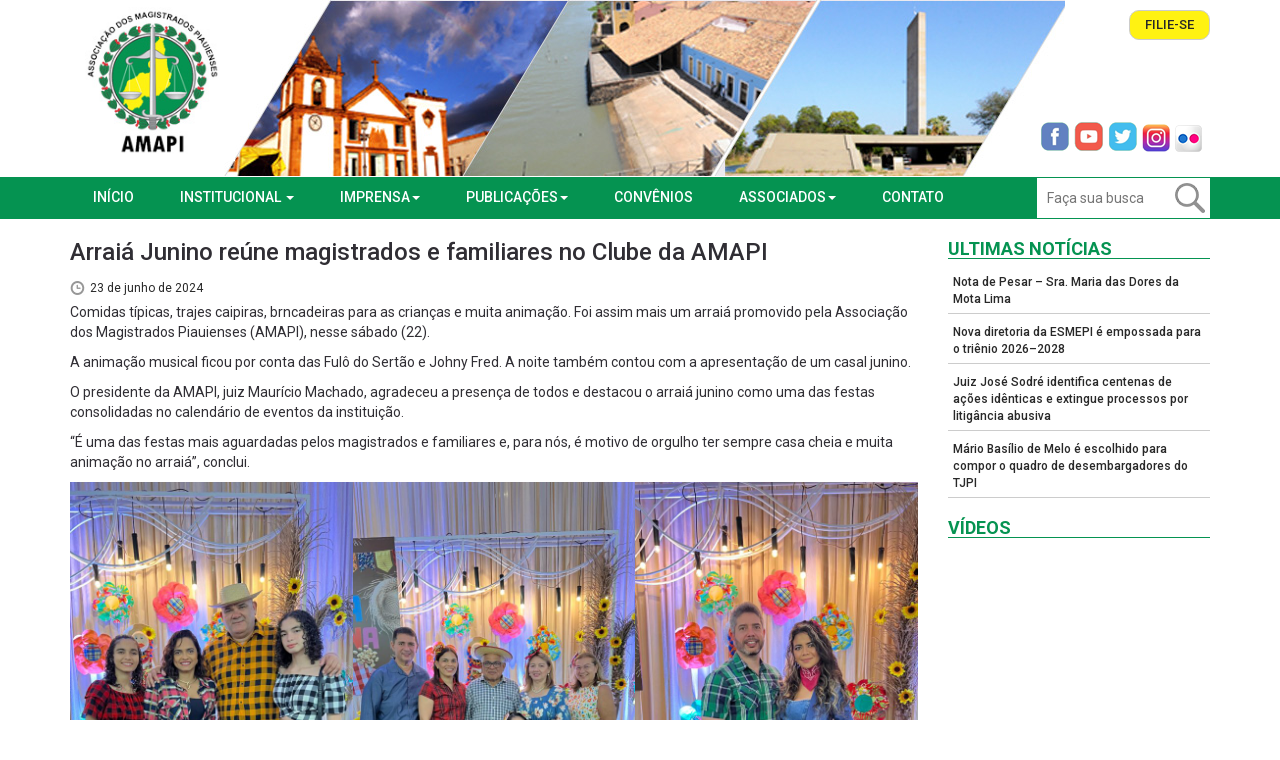

--- FILE ---
content_type: text/html; charset=UTF-8
request_url: https://www.amapi.org.br/arraia-junino-reune-magistrados-e-familiares-no-clube-da-amapi/
body_size: 13885
content:
<!DOCTYPE html>
<html lang="pt-br">
<head>
<meta charset="UTF-8" />
<title>Arraiá Junino reúne magistrados e familiares no Clube da AMAPI | </title>

	<link rel="profile" href="http://gmpg.org/xfn/11" />
	<link rel="pingback" href="https://www.amapi.org.br/xmlrpc.php" />
	<meta name="viewport" content="width=device-width, initial-scale=1">
	<meta charset="UTF-8" />



 <!-- <link rel="stylesheet" href="//netdna.bootstrapcdn.com/bootstrap/3.0.2/css/bootstrap.min.css"> -->
 <link rel="stylesheet" href="https://cdnjs.cloudflare.com/ajax/libs/twitter-bootstrap/3.3.7/css/bootstrap.min.css">
 
<link href="https://www.amapi.org.br/wp-content/themes/amapi/css/jquery.bxslider.css" rel='stylesheet' type='text/css' />
<link href="https://www.amapi.org.br/wp-content/themes/amapi/css/style.css?v=1.1" rel='stylesheet' type='text/css' />
<link rel="stylesheet" type="text/css" href="https://www.amapi.org.br/wp-content/themes/amapi/css/zabuto_calendar.min.css">

<meta name='robots' content='max-image-preview:large' />
<link rel="alternate" type="application/rss+xml" title="Feed de comentários para AMAPI &raquo; Arraiá Junino reúne magistrados e familiares no Clube da AMAPI" href="https://www.amapi.org.br/arraia-junino-reune-magistrados-e-familiares-no-clube-da-amapi/feed/" />
<script type="text/javascript">
window._wpemojiSettings = {"baseUrl":"https:\/\/s.w.org\/images\/core\/emoji\/14.0.0\/72x72\/","ext":".png","svgUrl":"https:\/\/s.w.org\/images\/core\/emoji\/14.0.0\/svg\/","svgExt":".svg","source":{"concatemoji":"https:\/\/www.amapi.org.br\/wp-includes\/js\/wp-emoji-release.min.js?ver=6.1.9"}};
/*! This file is auto-generated */
!function(e,a,t){var n,r,o,i=a.createElement("canvas"),p=i.getContext&&i.getContext("2d");function s(e,t){var a=String.fromCharCode,e=(p.clearRect(0,0,i.width,i.height),p.fillText(a.apply(this,e),0,0),i.toDataURL());return p.clearRect(0,0,i.width,i.height),p.fillText(a.apply(this,t),0,0),e===i.toDataURL()}function c(e){var t=a.createElement("script");t.src=e,t.defer=t.type="text/javascript",a.getElementsByTagName("head")[0].appendChild(t)}for(o=Array("flag","emoji"),t.supports={everything:!0,everythingExceptFlag:!0},r=0;r<o.length;r++)t.supports[o[r]]=function(e){if(p&&p.fillText)switch(p.textBaseline="top",p.font="600 32px Arial",e){case"flag":return s([127987,65039,8205,9895,65039],[127987,65039,8203,9895,65039])?!1:!s([55356,56826,55356,56819],[55356,56826,8203,55356,56819])&&!s([55356,57332,56128,56423,56128,56418,56128,56421,56128,56430,56128,56423,56128,56447],[55356,57332,8203,56128,56423,8203,56128,56418,8203,56128,56421,8203,56128,56430,8203,56128,56423,8203,56128,56447]);case"emoji":return!s([129777,127995,8205,129778,127999],[129777,127995,8203,129778,127999])}return!1}(o[r]),t.supports.everything=t.supports.everything&&t.supports[o[r]],"flag"!==o[r]&&(t.supports.everythingExceptFlag=t.supports.everythingExceptFlag&&t.supports[o[r]]);t.supports.everythingExceptFlag=t.supports.everythingExceptFlag&&!t.supports.flag,t.DOMReady=!1,t.readyCallback=function(){t.DOMReady=!0},t.supports.everything||(n=function(){t.readyCallback()},a.addEventListener?(a.addEventListener("DOMContentLoaded",n,!1),e.addEventListener("load",n,!1)):(e.attachEvent("onload",n),a.attachEvent("onreadystatechange",function(){"complete"===a.readyState&&t.readyCallback()})),(e=t.source||{}).concatemoji?c(e.concatemoji):e.wpemoji&&e.twemoji&&(c(e.twemoji),c(e.wpemoji)))}(window,document,window._wpemojiSettings);
</script>
<style type="text/css">
img.wp-smiley,
img.emoji {
	display: inline !important;
	border: none !important;
	box-shadow: none !important;
	height: 1em !important;
	width: 1em !important;
	margin: 0 0.07em !important;
	vertical-align: -0.1em !important;
	background: none !important;
	padding: 0 !important;
}
</style>
	<link rel='stylesheet' id='wp-block-library-css' href='https://www.amapi.org.br/wp-includes/css/dist/block-library/style.min.css?ver=6.1.9' type='text/css' media='all' />
<style id='wppb-edit-profile-style-inline-css' type='text/css'>


</style>
<style id='wppb-login-style-inline-css' type='text/css'>


</style>
<style id='wppb-recover-password-style-inline-css' type='text/css'>


</style>
<style id='wppb-register-style-inline-css' type='text/css'>


</style>
<link rel='stylesheet' id='classic-theme-styles-css' href='https://www.amapi.org.br/wp-includes/css/classic-themes.min.css?ver=1' type='text/css' media='all' />
<style id='global-styles-inline-css' type='text/css'>
body{--wp--preset--color--black: #000000;--wp--preset--color--cyan-bluish-gray: #abb8c3;--wp--preset--color--white: #ffffff;--wp--preset--color--pale-pink: #f78da7;--wp--preset--color--vivid-red: #cf2e2e;--wp--preset--color--luminous-vivid-orange: #ff6900;--wp--preset--color--luminous-vivid-amber: #fcb900;--wp--preset--color--light-green-cyan: #7bdcb5;--wp--preset--color--vivid-green-cyan: #00d084;--wp--preset--color--pale-cyan-blue: #8ed1fc;--wp--preset--color--vivid-cyan-blue: #0693e3;--wp--preset--color--vivid-purple: #9b51e0;--wp--preset--gradient--vivid-cyan-blue-to-vivid-purple: linear-gradient(135deg,rgba(6,147,227,1) 0%,rgb(155,81,224) 100%);--wp--preset--gradient--light-green-cyan-to-vivid-green-cyan: linear-gradient(135deg,rgb(122,220,180) 0%,rgb(0,208,130) 100%);--wp--preset--gradient--luminous-vivid-amber-to-luminous-vivid-orange: linear-gradient(135deg,rgba(252,185,0,1) 0%,rgba(255,105,0,1) 100%);--wp--preset--gradient--luminous-vivid-orange-to-vivid-red: linear-gradient(135deg,rgba(255,105,0,1) 0%,rgb(207,46,46) 100%);--wp--preset--gradient--very-light-gray-to-cyan-bluish-gray: linear-gradient(135deg,rgb(238,238,238) 0%,rgb(169,184,195) 100%);--wp--preset--gradient--cool-to-warm-spectrum: linear-gradient(135deg,rgb(74,234,220) 0%,rgb(151,120,209) 20%,rgb(207,42,186) 40%,rgb(238,44,130) 60%,rgb(251,105,98) 80%,rgb(254,248,76) 100%);--wp--preset--gradient--blush-light-purple: linear-gradient(135deg,rgb(255,206,236) 0%,rgb(152,150,240) 100%);--wp--preset--gradient--blush-bordeaux: linear-gradient(135deg,rgb(254,205,165) 0%,rgb(254,45,45) 50%,rgb(107,0,62) 100%);--wp--preset--gradient--luminous-dusk: linear-gradient(135deg,rgb(255,203,112) 0%,rgb(199,81,192) 50%,rgb(65,88,208) 100%);--wp--preset--gradient--pale-ocean: linear-gradient(135deg,rgb(255,245,203) 0%,rgb(182,227,212) 50%,rgb(51,167,181) 100%);--wp--preset--gradient--electric-grass: linear-gradient(135deg,rgb(202,248,128) 0%,rgb(113,206,126) 100%);--wp--preset--gradient--midnight: linear-gradient(135deg,rgb(2,3,129) 0%,rgb(40,116,252) 100%);--wp--preset--duotone--dark-grayscale: url('#wp-duotone-dark-grayscale');--wp--preset--duotone--grayscale: url('#wp-duotone-grayscale');--wp--preset--duotone--purple-yellow: url('#wp-duotone-purple-yellow');--wp--preset--duotone--blue-red: url('#wp-duotone-blue-red');--wp--preset--duotone--midnight: url('#wp-duotone-midnight');--wp--preset--duotone--magenta-yellow: url('#wp-duotone-magenta-yellow');--wp--preset--duotone--purple-green: url('#wp-duotone-purple-green');--wp--preset--duotone--blue-orange: url('#wp-duotone-blue-orange');--wp--preset--font-size--small: 13px;--wp--preset--font-size--medium: 20px;--wp--preset--font-size--large: 36px;--wp--preset--font-size--x-large: 42px;--wp--preset--spacing--20: 0.44rem;--wp--preset--spacing--30: 0.67rem;--wp--preset--spacing--40: 1rem;--wp--preset--spacing--50: 1.5rem;--wp--preset--spacing--60: 2.25rem;--wp--preset--spacing--70: 3.38rem;--wp--preset--spacing--80: 5.06rem;}:where(.is-layout-flex){gap: 0.5em;}body .is-layout-flow > .alignleft{float: left;margin-inline-start: 0;margin-inline-end: 2em;}body .is-layout-flow > .alignright{float: right;margin-inline-start: 2em;margin-inline-end: 0;}body .is-layout-flow > .aligncenter{margin-left: auto !important;margin-right: auto !important;}body .is-layout-constrained > .alignleft{float: left;margin-inline-start: 0;margin-inline-end: 2em;}body .is-layout-constrained > .alignright{float: right;margin-inline-start: 2em;margin-inline-end: 0;}body .is-layout-constrained > .aligncenter{margin-left: auto !important;margin-right: auto !important;}body .is-layout-constrained > :where(:not(.alignleft):not(.alignright):not(.alignfull)){max-width: var(--wp--style--global--content-size);margin-left: auto !important;margin-right: auto !important;}body .is-layout-constrained > .alignwide{max-width: var(--wp--style--global--wide-size);}body .is-layout-flex{display: flex;}body .is-layout-flex{flex-wrap: wrap;align-items: center;}body .is-layout-flex > *{margin: 0;}:where(.wp-block-columns.is-layout-flex){gap: 2em;}.has-black-color{color: var(--wp--preset--color--black) !important;}.has-cyan-bluish-gray-color{color: var(--wp--preset--color--cyan-bluish-gray) !important;}.has-white-color{color: var(--wp--preset--color--white) !important;}.has-pale-pink-color{color: var(--wp--preset--color--pale-pink) !important;}.has-vivid-red-color{color: var(--wp--preset--color--vivid-red) !important;}.has-luminous-vivid-orange-color{color: var(--wp--preset--color--luminous-vivid-orange) !important;}.has-luminous-vivid-amber-color{color: var(--wp--preset--color--luminous-vivid-amber) !important;}.has-light-green-cyan-color{color: var(--wp--preset--color--light-green-cyan) !important;}.has-vivid-green-cyan-color{color: var(--wp--preset--color--vivid-green-cyan) !important;}.has-pale-cyan-blue-color{color: var(--wp--preset--color--pale-cyan-blue) !important;}.has-vivid-cyan-blue-color{color: var(--wp--preset--color--vivid-cyan-blue) !important;}.has-vivid-purple-color{color: var(--wp--preset--color--vivid-purple) !important;}.has-black-background-color{background-color: var(--wp--preset--color--black) !important;}.has-cyan-bluish-gray-background-color{background-color: var(--wp--preset--color--cyan-bluish-gray) !important;}.has-white-background-color{background-color: var(--wp--preset--color--white) !important;}.has-pale-pink-background-color{background-color: var(--wp--preset--color--pale-pink) !important;}.has-vivid-red-background-color{background-color: var(--wp--preset--color--vivid-red) !important;}.has-luminous-vivid-orange-background-color{background-color: var(--wp--preset--color--luminous-vivid-orange) !important;}.has-luminous-vivid-amber-background-color{background-color: var(--wp--preset--color--luminous-vivid-amber) !important;}.has-light-green-cyan-background-color{background-color: var(--wp--preset--color--light-green-cyan) !important;}.has-vivid-green-cyan-background-color{background-color: var(--wp--preset--color--vivid-green-cyan) !important;}.has-pale-cyan-blue-background-color{background-color: var(--wp--preset--color--pale-cyan-blue) !important;}.has-vivid-cyan-blue-background-color{background-color: var(--wp--preset--color--vivid-cyan-blue) !important;}.has-vivid-purple-background-color{background-color: var(--wp--preset--color--vivid-purple) !important;}.has-black-border-color{border-color: var(--wp--preset--color--black) !important;}.has-cyan-bluish-gray-border-color{border-color: var(--wp--preset--color--cyan-bluish-gray) !important;}.has-white-border-color{border-color: var(--wp--preset--color--white) !important;}.has-pale-pink-border-color{border-color: var(--wp--preset--color--pale-pink) !important;}.has-vivid-red-border-color{border-color: var(--wp--preset--color--vivid-red) !important;}.has-luminous-vivid-orange-border-color{border-color: var(--wp--preset--color--luminous-vivid-orange) !important;}.has-luminous-vivid-amber-border-color{border-color: var(--wp--preset--color--luminous-vivid-amber) !important;}.has-light-green-cyan-border-color{border-color: var(--wp--preset--color--light-green-cyan) !important;}.has-vivid-green-cyan-border-color{border-color: var(--wp--preset--color--vivid-green-cyan) !important;}.has-pale-cyan-blue-border-color{border-color: var(--wp--preset--color--pale-cyan-blue) !important;}.has-vivid-cyan-blue-border-color{border-color: var(--wp--preset--color--vivid-cyan-blue) !important;}.has-vivid-purple-border-color{border-color: var(--wp--preset--color--vivid-purple) !important;}.has-vivid-cyan-blue-to-vivid-purple-gradient-background{background: var(--wp--preset--gradient--vivid-cyan-blue-to-vivid-purple) !important;}.has-light-green-cyan-to-vivid-green-cyan-gradient-background{background: var(--wp--preset--gradient--light-green-cyan-to-vivid-green-cyan) !important;}.has-luminous-vivid-amber-to-luminous-vivid-orange-gradient-background{background: var(--wp--preset--gradient--luminous-vivid-amber-to-luminous-vivid-orange) !important;}.has-luminous-vivid-orange-to-vivid-red-gradient-background{background: var(--wp--preset--gradient--luminous-vivid-orange-to-vivid-red) !important;}.has-very-light-gray-to-cyan-bluish-gray-gradient-background{background: var(--wp--preset--gradient--very-light-gray-to-cyan-bluish-gray) !important;}.has-cool-to-warm-spectrum-gradient-background{background: var(--wp--preset--gradient--cool-to-warm-spectrum) !important;}.has-blush-light-purple-gradient-background{background: var(--wp--preset--gradient--blush-light-purple) !important;}.has-blush-bordeaux-gradient-background{background: var(--wp--preset--gradient--blush-bordeaux) !important;}.has-luminous-dusk-gradient-background{background: var(--wp--preset--gradient--luminous-dusk) !important;}.has-pale-ocean-gradient-background{background: var(--wp--preset--gradient--pale-ocean) !important;}.has-electric-grass-gradient-background{background: var(--wp--preset--gradient--electric-grass) !important;}.has-midnight-gradient-background{background: var(--wp--preset--gradient--midnight) !important;}.has-small-font-size{font-size: var(--wp--preset--font-size--small) !important;}.has-medium-font-size{font-size: var(--wp--preset--font-size--medium) !important;}.has-large-font-size{font-size: var(--wp--preset--font-size--large) !important;}.has-x-large-font-size{font-size: var(--wp--preset--font-size--x-large) !important;}
.wp-block-navigation a:where(:not(.wp-element-button)){color: inherit;}
:where(.wp-block-columns.is-layout-flex){gap: 2em;}
.wp-block-pullquote{font-size: 1.5em;line-height: 1.6;}
</style>
<link rel='stylesheet' id='contact-form-7-css' href='https://www.amapi.org.br/wp-content/plugins/contact-form-7/includes/css/styles.css?ver=5.7.2' type='text/css' media='all' />
<link rel='stylesheet' id='email-subscribers-css' href='https://www.amapi.org.br/wp-content/plugins/email-subscribers/lite/public/css/email-subscribers-public.css?ver=5.8.5' type='text/css' media='all' />
<link rel='stylesheet' id='wp-polls-css' href='https://www.amapi.org.br/wp-content/plugins/wp-polls/polls-css.css?ver=2.77.3' type='text/css' media='all' />
<style id='wp-polls-inline-css' type='text/css'>
.wp-polls .pollbar {
	margin: 1px;
	font-size: 8px;
	line-height: 10px;
	height: 10px;
	background-image: url('https://www.amapi.org.br/wp-content/plugins/wp-polls/images/default_gradient/pollbg.gif');
	border: 1px solid #c8c8c8;
}

</style>
<link rel='stylesheet' id='wp-pagenavi-css' href='https://www.amapi.org.br/wp-content/plugins/wp-pagenavi/pagenavi-css.css?ver=2.70' type='text/css' media='all' />
<link rel='stylesheet' id='wppb_stylesheet-css' href='https://www.amapi.org.br/wp-content/plugins/profile-builder/assets/css/style-front-end.css?ver=3.14.0' type='text/css' media='all' />
<script type='text/javascript' src='https://www.amapi.org.br/wp-includes/js/jquery/jquery.min.js?ver=3.6.1' id='jquery-core-js'></script>
<script type='text/javascript' src='https://www.amapi.org.br/wp-includes/js/jquery/jquery-migrate.min.js?ver=3.3.2' id='jquery-migrate-js'></script>
<link rel="https://api.w.org/" href="https://www.amapi.org.br/wp-json/" /><link rel="alternate" type="application/json" href="https://www.amapi.org.br/wp-json/wp/v2/posts/7466" /><link rel="EditURI" type="application/rsd+xml" title="RSD" href="https://www.amapi.org.br/xmlrpc.php?rsd" />
<link rel="wlwmanifest" type="application/wlwmanifest+xml" href="https://www.amapi.org.br/wp-includes/wlwmanifest.xml" />
<meta name="generator" content="WordPress 6.1.9" />
<link rel="canonical" href="https://www.amapi.org.br/arraia-junino-reune-magistrados-e-familiares-no-clube-da-amapi/" />
<link rel='shortlink' href='https://www.amapi.org.br/?p=7466' />
<link rel="alternate" type="application/json+oembed" href="https://www.amapi.org.br/wp-json/oembed/1.0/embed?url=https%3A%2F%2Fwww.amapi.org.br%2Farraia-junino-reune-magistrados-e-familiares-no-clube-da-amapi%2F" />
<link rel="alternate" type="text/xml+oembed" href="https://www.amapi.org.br/wp-json/oembed/1.0/embed?url=https%3A%2F%2Fwww.amapi.org.br%2Farraia-junino-reune-magistrados-e-familiares-no-clube-da-amapi%2F&#038;format=xml" />
		<style type="text/css" id="wp-custom-css">
			.galeriafotos a{
width: 50%;
    float: left;
}
.galeriafotos a img{    width: 100%;}
@media (max-width: 600px){
.galeriafotos a{
width: 100%;
}
}		</style>
		<script type='text/javascript' src='https://www.amapi.org.br/wp-content/themes/amapi/js/jquery.mask.min.js'></script>
<script>
//jQuery('input[type="tel"]').mask('(00)0000-0000Z',{translation:  {'Z': {pattern: /[0-9]/, optional: true}}});



var SPMaskBehavior = function (val) {
    return val.replace(/\D/g, '').length === 11 ? '(00) 00000-0000' : '(00) 0000-00009';
},
spOptions = {
    onKeyPress: function(val, e, field, options) {
        field.mask(SPMaskBehavior.apply({}, arguments), options);
    }
};

jQuery('input[type="tel"]').mask(SPMaskBehavior, spOptions);

</script>
<!-- Go to www.addthis.com/dashboard to customize your tools  <script type="text/javascript" src="//s7.addthis.com/js/300/addthis_widget.js#pubid=marciowaquim"></script>  -->
</head>
    
<style>
.dropdown-submenu {
  position: relative;
}

.dropdown-submenu  > a::after {
    display: block;
    content: "";
    float: right;
    width: 0;
    height: 0;
    border-color: transparent;
    border-style: solid;
    border-width: 4px 0 4px 4px;
    border-left-color: #000;
    margin-top: 6px;
    margin-right: -10px;
 }
.dropdown-submenu  > ul.dropdown-menu {
    position: absolute;
    left: 100%;
    top: -6px;
    margin-left: 5px;
  }
</style>
<body>
 

                                                                                           

  <div class="topo" style="background: url(https://www.amapi.org.br/wp-content/uploads/2017/10/topo-2.jpg) top center no-repeat #fff;">
         
      <div class="container mobilenone"> 
        <div class="row">
          <div class="col-md-2">
            <a href="https://www.amapi.org.br/" class="logo">
              <img src="https://www.amapi.org.br/wp-content/themes/amapi/images/logo.jpg" width="100%">
            </a>
          </div>
          <div class="col-md-5 pull-right ">
            <div class="linkbts">

                           <a href="https://www.amapi.org.br/filie-se/">Filie-se</a>
             
                     
              
             
            </div>
            <div class="redessocial">
              <a href="https://www.facebook.com/amapipiaui/" target="_blank"></a>
              <a href="https://www.youtube.com/user/AmapiPiaui/videos" class="youtube" target="_blank"></a>
              <a href="https://twitter.com/Amapi_Piaui" target="_blank" class="whats"></a>
              <a href="https://www.instagram.com/amapi_piaui/" class="twitter" target="_blank"></a>
              <a href="https://www.flickr.com/photos/magistradospiauienses/albums" class="flickr" target="_blank"></a>
            </div>
            <div class="clear"></div>
          
            
          </div>
        </div>
      </div>



        <nav class="navbar">
         <div class="container"> 
          
            <!-- Brand and toggle get grouped for better mobile display -->
            <div class="navbar-header">
              <button type="button" class="navbar-toggle collapsed" data-toggle="collapse" data-target="#bs-example-navbar-collapse-1" aria-expanded="false">
               <div class="row">
                 <div class="col-xs-6"><span class="nomemenu">MENU</span></div>
                 <div class="col-xs-6" style="margin-top:3px">
                 <span class="icon-bar"></span>
                <span class="icon-bar"></span>
                <span class="icon-bar"></span>

                 </div>
               </div>
                
                
              </button>

             

              <a  href="https://www.amapi.org.br/" class="navbar-brand">
               <img src="https://www.amapi.org.br/wp-content/themes/amapi/images/logo-mobile.jpg" width="50px">
              
              AMAPI
              </a>
              
            </div>

            <!-- Collect the nav links, forms, and other content for toggling -->
            <div class="collapse navbar-collapse" id="bs-example-navbar-collapse-1">
              <ul class="nav navbar-nav">
                 <li><a href="https://www.amapi.org.br/" >INÍCIO</a></li>
                  <li class="dropdown">
                  <a href="#" class="dropdown-toggle" data-toggle="dropdown" role="button" aria-haspopup="true" aria-expanded="false">INSTITUCIONAL <span class="caret"></span></a>
                  <ul class="dropdown-menu" role="menu">
                    <li><a href="https://www.amapi.org.br/diretoria/"> DIRETORIA</a></li>
                    
                    <!-- <li class="dropdown-submenu">
                      <a id="dLabel" data-target="#" href="#" data-toggle="dropdown" role="button" aria-haspopup="true" aria-expanded="false">PRESIDÊNCIA <span class="caret"></span></a>
                      <ul class="dropdown-menu" aria-labelledby="dLabel" style="margin-left: 150px;margin-top: -42px;">
                        <li><a href="">PRESIDENTE</a></li>
                        <li><a href="">GALERIA DE EX-PRESIDENTES</a></li>   
                      </ul>
                    </li> -->

                    <li class="dropdown-submenu" class="close">
                      <a href="#" class="dropdown-toggle" data-toggle="dropdown" role="button" aria-haspopup="true" aria-expanded="false">PRESIDÊNCIA</a>
                      <ul class="dropdown-menu" style="display: none">
                        <li><a href="https://www.amapi.org.br/presidente/">PRESIDENTE</a></li>
                        <li><a href="https://www.amapi.org.br/galeria-de-ex-presidentes/">GALERIA DE EX-PRESIDENTES</a></li>
                      </ul>
                    </li>
                    
                     <li><a href="https://www.amapi.org.br/historico">HISTÓRICO</a></li>
                     <li><a href="https://www.amapi.org.br/categorias/normas">NORMAS</a></li>
                     <li><a href="https://www.amapi.org.br/categorias/atas-das-reunicoes/">ATAS DE REUNIÕES</a></li>
                     <li><a href="https://www.amapi.org.br/aemapi">AEMAPI</a></li>
                     <li><a href="https://www.amapi.org.br/aniversariantes">ANIVERSARIANTES</a></li>
                     <li><a href="https://www.amapi.org.br/clube/">CLUBE</a></li>
                     <li><a href="https://www.amapi.org.br/colonia-de-ferias/">COLÔNIA DE FÉRIAS</a></li>
                  </ul>
                </li>
                <li class="dropdown">
                  <a href="#" class="dropdown-toggle" data-toggle="dropdown" role="button" aria-haspopup="true" aria-expanded="false">IMPRENSA<span class="caret"></span></a>
                  <ul class="dropdown-menu">
                    <li><a href="https://www.amapi.org.br/categorias/agenda">AGENDA</a></li>
                    <li><a href="https://www.amapi.org.br/categorias/noticias">NOTÍCIAS</a></li>
                    <li><a href="https://www.amapi.org.br/categorias/fotos/">FOTOS</a></li>
                    <li><a href="https://www.amapi.org.br/categorias/videos">VÍDEOS</a></li>
                    <li><a href="https://www.amapi.org.br/categorias/amapi-na-midia/">AMAPI NA MÍDIA</a></li>
                    <li><a href="https://www.amapi.org.br/assessoria-de-imprensa/">ASSESSORIA DE IMPRENSA</a></li>
                  </ul>
                </li>
               
                <li class="dropdown">
                  <a href="#" class="dropdown-toggle" data-toggle="dropdown" role="button" aria-haspopup="true" aria-expanded="false">PUBLICAÇÕES<span class="caret"></span></a>
                  <ul class="dropdown-menu">
                     <li><a href="https://www.amapi.org.br/categorias/artigos/">ARTIGOS</a></li>
                     <li><a href="https://www.amapi.org.br/categorias/informativo/">INFORMATIVOS</a></li>
                     <li><a href="https://www.amapi.org.br/categorias/especiais/ ">ESPECIAIS</a></li>
                  </ul>
                </li>
              
                <li><a href="https://www.amapi.org.br/convenios">CONVÊNIOS</a></li>
                 <li class="dropdown">
                  <a href="#" class="dropdown-toggle" data-toggle="dropdown" role="button" aria-haspopup="true" aria-expanded="false">ASSOCIADOS<span class="caret"></span></a>
                  <ul class="dropdown-menu">
                     <li><a href="http://www.amapi.org.br/areadocliente/">Área restrita</a></li>
                     <li><a href="https://www.amapi.org.br/plano-de-saude/">Plano de saúde</a></li>
                     <li><a href="http://sienaseguros.com.br/amapiseg/" target="_blank">Just vida</a></li>
                     <li><a href="https://www.amapi.org.br/filie-se/">Filie-se</a></li>
                  </ul>
                </li>
                <li> <a href="https://www.amapi.org.br/contato">CONTATO</a></li>
              </ul>

            <form class="searchform" method="get" action="https://www.amapi.org.br">
            <input class="search" name="s" type="text" value="" tabindex="1" placeholder="Faça sua busca" />
            <button class="search-btn" type="submit" tabindex="2"></button>
            </form>
             
            </div>


          </div><!-- container -->
          


        </nav>

     
    </div>
    <!-- /TOPO -->    
    

    <div class="container">
    <div class="row">
      <div class="notsimgle col-md-9">
                <h3>Arraiá Junino reúne magistrados e familiares no Clube da AMAPI</h3>
                <div class="data">23 de junho de 2024</div>
         
        <div class="addthis_inline_share_toolbox_lbug"></div>

        


        
        
        <div class="txtnot">
<p>Comidas típicas, trajes caipiras, brncadeiras para as crianças e muita animação. Foi assim mais um arraiá promovido pela Associação dos Magistrados Piauienses (AMAPI), nesse sábado (22).</p>



<p>A animação musical ficou por conta das Fulô do Sertão e Johny Fred. A noite também contou com a apresentação de um casal junino.</p>



<p>O presidente da AMAPI, juiz Maurício Machado, agradeceu a presença de todos e destacou o arraiá junino como uma das festas consolidadas no calendário de eventos da instituição.</p>



<p>&#8220;É uma das festas mais aguardadas pelos magistrados e familiares e, para nós, é motivo de orgulho ter sempre casa cheia e muita animação no arraiá&#8221;, conclui.</p>



<figure class="is-layout-flex wp-block-gallery-1 wp-block-gallery has-nested-images columns-default is-cropped">
<figure class="wp-block-image size-large"><img decoding="async" width="576" height="1024" data-id="7483"  src="https://www.amapi.org.br/wp-content/uploads/2024/06/WhatsApp-Image-2024-06-22-at-23.52.44-576x1024.jpeg" alt="" class="wp-image-7483" srcset="https://www.amapi.org.br/wp-content/uploads/2024/06/WhatsApp-Image-2024-06-22-at-23.52.44-576x1024.jpeg 576w, https://www.amapi.org.br/wp-content/uploads/2024/06/WhatsApp-Image-2024-06-22-at-23.52.44-169x300.jpeg 169w, https://www.amapi.org.br/wp-content/uploads/2024/06/WhatsApp-Image-2024-06-22-at-23.52.44-768x1365.jpeg 768w, https://www.amapi.org.br/wp-content/uploads/2024/06/WhatsApp-Image-2024-06-22-at-23.52.44-864x1536.jpeg 864w, https://www.amapi.org.br/wp-content/uploads/2024/06/WhatsApp-Image-2024-06-22-at-23.52.44-1152x2048.jpeg 1152w, https://www.amapi.org.br/wp-content/uploads/2024/06/WhatsApp-Image-2024-06-22-at-23.52.44-scaled.jpeg 1440w" sizes="(max-width: 576px) 100vw, 576px" /></figure>



<figure class="wp-block-image size-large"><img decoding="async" loading="lazy" width="576" height="1024" data-id="7492"  src="https://www.amapi.org.br/wp-content/uploads/2024/06/WhatsApp-Image-2024-06-22-at-23.51.15-1-576x1024.jpeg" alt="" class="wp-image-7492" srcset="https://www.amapi.org.br/wp-content/uploads/2024/06/WhatsApp-Image-2024-06-22-at-23.51.15-1-576x1024.jpeg 576w, https://www.amapi.org.br/wp-content/uploads/2024/06/WhatsApp-Image-2024-06-22-at-23.51.15-1-169x300.jpeg 169w, https://www.amapi.org.br/wp-content/uploads/2024/06/WhatsApp-Image-2024-06-22-at-23.51.15-1-768x1365.jpeg 768w, https://www.amapi.org.br/wp-content/uploads/2024/06/WhatsApp-Image-2024-06-22-at-23.51.15-1-864x1536.jpeg 864w, https://www.amapi.org.br/wp-content/uploads/2024/06/WhatsApp-Image-2024-06-22-at-23.51.15-1-1152x2048.jpeg 1152w, https://www.amapi.org.br/wp-content/uploads/2024/06/WhatsApp-Image-2024-06-22-at-23.51.15-1-scaled.jpeg 1440w" sizes="(max-width: 576px) 100vw, 576px" /></figure>



<figure class="wp-block-image size-large"><img decoding="async" loading="lazy" width="576" height="1024" data-id="7489"  src="https://www.amapi.org.br/wp-content/uploads/2024/06/WhatsApp-Image-2024-06-22-at-23.51.12-1-576x1024.jpeg" alt="" class="wp-image-7489" srcset="https://www.amapi.org.br/wp-content/uploads/2024/06/WhatsApp-Image-2024-06-22-at-23.51.12-1-576x1024.jpeg 576w, https://www.amapi.org.br/wp-content/uploads/2024/06/WhatsApp-Image-2024-06-22-at-23.51.12-1-169x300.jpeg 169w, https://www.amapi.org.br/wp-content/uploads/2024/06/WhatsApp-Image-2024-06-22-at-23.51.12-1-768x1365.jpeg 768w, https://www.amapi.org.br/wp-content/uploads/2024/06/WhatsApp-Image-2024-06-22-at-23.51.12-1-864x1536.jpeg 864w, https://www.amapi.org.br/wp-content/uploads/2024/06/WhatsApp-Image-2024-06-22-at-23.51.12-1-1152x2048.jpeg 1152w, https://www.amapi.org.br/wp-content/uploads/2024/06/WhatsApp-Image-2024-06-22-at-23.51.12-1-scaled.jpeg 1440w" sizes="(max-width: 576px) 100vw, 576px" /></figure>



<figure class="wp-block-image size-large"><img decoding="async" loading="lazy" width="576" height="1024" data-id="7474"  src="https://www.amapi.org.br/wp-content/uploads/2024/06/WhatsApp-Image-2024-06-22-at-23.51.12-576x1024.jpeg" alt="" class="wp-image-7474" srcset="https://www.amapi.org.br/wp-content/uploads/2024/06/WhatsApp-Image-2024-06-22-at-23.51.12-576x1024.jpeg 576w, https://www.amapi.org.br/wp-content/uploads/2024/06/WhatsApp-Image-2024-06-22-at-23.51.12-169x300.jpeg 169w, https://www.amapi.org.br/wp-content/uploads/2024/06/WhatsApp-Image-2024-06-22-at-23.51.12-768x1365.jpeg 768w, https://www.amapi.org.br/wp-content/uploads/2024/06/WhatsApp-Image-2024-06-22-at-23.51.12-864x1536.jpeg 864w, https://www.amapi.org.br/wp-content/uploads/2024/06/WhatsApp-Image-2024-06-22-at-23.51.12-1152x2048.jpeg 1152w, https://www.amapi.org.br/wp-content/uploads/2024/06/WhatsApp-Image-2024-06-22-at-23.51.12-scaled.jpeg 1440w" sizes="(max-width: 576px) 100vw, 576px" /></figure>



<figure class="wp-block-image size-large"><img decoding="async" loading="lazy" width="576" height="1024" data-id="7481"  src="https://www.amapi.org.br/wp-content/uploads/2024/06/WhatsApp-Image-2024-06-22-at-23.51.11-1-576x1024.jpeg" alt="" class="wp-image-7481" srcset="https://www.amapi.org.br/wp-content/uploads/2024/06/WhatsApp-Image-2024-06-22-at-23.51.11-1-576x1024.jpeg 576w, https://www.amapi.org.br/wp-content/uploads/2024/06/WhatsApp-Image-2024-06-22-at-23.51.11-1-169x300.jpeg 169w, https://www.amapi.org.br/wp-content/uploads/2024/06/WhatsApp-Image-2024-06-22-at-23.51.11-1-768x1365.jpeg 768w, https://www.amapi.org.br/wp-content/uploads/2024/06/WhatsApp-Image-2024-06-22-at-23.51.11-1-864x1536.jpeg 864w, https://www.amapi.org.br/wp-content/uploads/2024/06/WhatsApp-Image-2024-06-22-at-23.51.11-1-1152x2048.jpeg 1152w, https://www.amapi.org.br/wp-content/uploads/2024/06/WhatsApp-Image-2024-06-22-at-23.51.11-1-scaled.jpeg 1440w" sizes="(max-width: 576px) 100vw, 576px" /></figure>



<figure class="wp-block-image size-large"><img decoding="async" loading="lazy" width="576" height="1024" data-id="7480"  src="https://www.amapi.org.br/wp-content/uploads/2024/06/WhatsApp-Image-2024-06-22-at-23.51.10-2-576x1024.jpeg" alt="" class="wp-image-7480" srcset="https://www.amapi.org.br/wp-content/uploads/2024/06/WhatsApp-Image-2024-06-22-at-23.51.10-2-576x1024.jpeg 576w, https://www.amapi.org.br/wp-content/uploads/2024/06/WhatsApp-Image-2024-06-22-at-23.51.10-2-169x300.jpeg 169w, https://www.amapi.org.br/wp-content/uploads/2024/06/WhatsApp-Image-2024-06-22-at-23.51.10-2-768x1365.jpeg 768w, https://www.amapi.org.br/wp-content/uploads/2024/06/WhatsApp-Image-2024-06-22-at-23.51.10-2-864x1536.jpeg 864w, https://www.amapi.org.br/wp-content/uploads/2024/06/WhatsApp-Image-2024-06-22-at-23.51.10-2-1152x2048.jpeg 1152w, https://www.amapi.org.br/wp-content/uploads/2024/06/WhatsApp-Image-2024-06-22-at-23.51.10-2-scaled.jpeg 1440w" sizes="(max-width: 576px) 100vw, 576px" /></figure>



<figure class="wp-block-image size-large"><img decoding="async" loading="lazy" width="1024" height="768" data-id="7497"  src="https://www.amapi.org.br/wp-content/uploads/2024/06/WhatsApp-Image-2024-06-22-at-23.51.02-1024x768.jpeg" alt="" class="wp-image-7497" srcset="https://www.amapi.org.br/wp-content/uploads/2024/06/WhatsApp-Image-2024-06-22-at-23.51.02-1024x768.jpeg 1024w, https://www.amapi.org.br/wp-content/uploads/2024/06/WhatsApp-Image-2024-06-22-at-23.51.02-300x225.jpeg 300w, https://www.amapi.org.br/wp-content/uploads/2024/06/WhatsApp-Image-2024-06-22-at-23.51.02-768x576.jpeg 768w, https://www.amapi.org.br/wp-content/uploads/2024/06/WhatsApp-Image-2024-06-22-at-23.51.02-1536x1152.jpeg 1536w, https://www.amapi.org.br/wp-content/uploads/2024/06/WhatsApp-Image-2024-06-22-at-23.51.02-2048x1536.jpeg 2048w" sizes="(max-width: 1024px) 100vw, 1024px" /></figure>
</figure>



<figure class="wp-block-image size-full"><img decoding="async" src="https://www.amapi.org.br/wp-content/uploads/2024/06/WhatsApp-Image-2024-06-22-at-23.52.42-1.jpeg" alt="" class="wp-image-7490"/></figure>



<figure class="wp-block-image size-full"><img decoding="async" src="https://www.amapi.org.br/wp-content/uploads/2024/06/WhatsApp-Image-2024-06-22-at-23.52.35.jpeg" alt="" class="wp-image-7495"/></figure>



<figure class="wp-block-image size-full"><img decoding="async" loading="lazy" width="1440" height="2560" src="https://www.amapi.org.br/wp-content/uploads/2024/06/WhatsApp-Image-2024-06-22-at-23.52.37-1-scaled.jpeg" alt="" class="wp-image-7487" srcset="https://www.amapi.org.br/wp-content/uploads/2024/06/WhatsApp-Image-2024-06-22-at-23.52.37-1-scaled.jpeg 1440w, https://www.amapi.org.br/wp-content/uploads/2024/06/WhatsApp-Image-2024-06-22-at-23.52.37-1-169x300.jpeg 169w" sizes="(max-width: 1440px) 100vw, 1440px" /></figure>



<figure class="wp-block-image size-full"><img decoding="async" src="https://www.amapi.org.br/wp-content/uploads/2024/06/WhatsApp-Image-2024-06-22-at-23.51.08-2.jpeg" alt="" class="wp-image-7491"/></figure>



<figure class="wp-block-image size-full"><img decoding="async" src="https://www.amapi.org.br/wp-content/uploads/2024/06/WhatsApp-Image-2024-06-22-at-23.51.10.jpeg" alt="" class="wp-image-7500"/></figure>
</div>

                         
         <a href="javascript:history.back();" class="voltarbt">« Voltar</a>

         
      </div>  

      


 <!-- sidebar -->
          <div class="col-md-3 sidebar">

                      <div class="agenda">
              <h1 class="titulosessao">Ultimas notícias</h1>
             
                                          <a href="https://www.amapi.org.br/nota-de-pesar-sra-maria-das-dores-da-mota-lima/" title="Nota de Pesar &#8211; Sra. Maria das Dores da Mota Lima" >Nota de Pesar &#8211; Sra. Maria das Dores da Mota Lima</a>
                              <a href="https://www.amapi.org.br/nova-diretoria-da-esmepi-e-empossada-para-o-trienio-2026-2028/" title="Nova diretoria da ESMEPI é empossada para o triênio 2026–2028" >Nova diretoria da ESMEPI é empossada para o triênio 2026–2028</a>
                              <a href="https://www.amapi.org.br/juiz-jose-sodre-identifica-centenas-de-acoes-identicas-e-extingue-processos-por-litigancia-abusiva/" title="Juiz José Sodré identifica centenas de ações idênticas e extingue processos por litigância abusiva" >Juiz José Sodré identifica centenas de ações idênticas e extingue processos por litigância abusiva</a>
                              <a href="https://www.amapi.org.br/mario-basilio-de-melo-e-escolhido-para-compor-o-quadro-de-desembargadores-do-tjpi/" title="Mário Basílio de Melo é escolhido para compor o quadro de desembargadores do TJPI" >Mário Basílio de Melo é escolhido para compor o quadro de desembargadores do TJPI</a>
                             
             
            </div>
                                    <h1 class="titulosessao">vídeos</h1>
            <div class="boxsidebar">
                                         <iframe width="100%" height="197" src="https://www.youtube.com/embed/eCBR6YeIi-4" frameborder="0" allowfullscreen></iframe>
           
                             
             
            </div>
                       <div class="mobilefull">
            <h1 class="titulosessao" style="margin-top:30px">INFORMATIVO </h1>
                                                                          <a href="https://www.amapi.org.br/revista-literajuris-edicao-01/" title="Revista Literajuris &#8211; Edição 01"><img class="img-responsive avatar" src="https://www.amapi.org.br/wp-content/themes/amapi/thumb.php?src=https://www.amapi.org.br/wp-content/uploads/2019/03/CAPA-LITERAJURIS-2.jpg&amp;w=360&amp;h=473&amp;zc=6&amp;q=85" alt="Revista Literajuris &#8211; Edição 01" width="100%"  /></a>                        
                                                       
           <!--  <div class="publi-sidebar">
              <span>PUBLICIDADE</span>
                          </div> -->
</div>

            <h1 class="titulosessao" style="margin-top:30px">FOTOS</h1>
                                                                           <!-- <div class="data"></div> -->
                      <!-- <a href="https://www.amapi.org.br/arraia-da-amapi-28-de-junho/" title="Arraiá da AMAPI &#8211; 28 de Junho" class="tituloimages">Arraiá da AMAPI &#8211; 28 de Junho</a> -->
                                 


             

          </div>

     
     
      
         </div>

    </div>



<div class="rodape">
      <div class="container">
       

        <div class="row">
          <div class="col-md-7">

           
              <div class="row menurodape">

                <div class="col-md-3 col-xs-6">
                  <h3>INSTITUCIONAL</h3>
                  <ul>
                     <li><a href="https://www.amapi.org.br/diretoria/"> DIRETORIA</a></li>
                     <li><a href="https://www.amapi.org.br/historico">HISTÓRICO</a></li>
                     <li><a href="https://www.amapi.org.br/categorias/normas">NORMAS</a></li>
                     <li><a href="https://www.amapi.org.br/categorias/atas-das-reunicoes/">ATAS DE REUNIÕES</a></li>
                     <li><a href="https://www.amapi.org.br/aemapi">AEMAPI</a></li>
                     <li><a href="https://www.amapi.org.br/aniversariantes">ANIVERSARIANTES</a></li>
                     <li><a href="https://www.amapi.org.br/clube/">CLUBE</a></li>
                     <li><a href="https://www.amapi.org.br/colonia-de-ferias/">COLÔNIA DE FÉRIAS</a></li>
                  </ul>
                </div>

               <div class="col-md-3 col-xs-6">
                <h3>IMPRENSA</h3>
                  <ul>
                    <li><a href="https://www.amapi.org.br/categorias/agenda">AGENDA</a></li>
                    <li><a href="https://www.amapi.org.br/categorias/noticias">NOTÍCIAS</a></li>
                    <li><a href="https://www.amapi.org.br/categorias/fotos/">FOTOS</a></li>
                    <li><a href="https://www.amapi.org.br/categorias/videos">VÍDEOS</a></li>
                    <li><a href="https://www.amapi.org.br/categorias/amapi-na-midia/">AMAPI NA MÍDIA</a></li>
                    <li><a href="https://www.amapi.org.br/assessoria-de-imprensa/">ASSESSORIA DE IMPRENSA</a></li>
                  </ul>
                </div>
                
             <div class="clearfooter"></div>
             
               <div class="col-md-3 col-xs-6">
                <h3>PUBLICAÇÕES</h3>
                  <ul>
                     <li><a href="https://www.amapi.org.br/categorias/artigos/">ARTIGOS</a></li>
                     <li><a href="https://www.amapi.org.br/categorias/informativo/">INFORMATIVOS</a></li>
                     <li><a href="https://www.amapi.org.br/categorias/especiais/ ">ESPECIAIS</a></li>
                  </ul>
                  <h3><a href="">CONVÊNIOS</a></h3>
                  <h3><a href="http://www.amapi.org.br/links-uteis/">LINKS ÚTEIS</a></h3>
                </div>
             
              
                
                <div class="col-md-3 col-xs-6">
                <h3>ASSOCIADOS</h3>
                  <ul>
                     <li><a href="https://www.amapi.org.br/entrar">Área restrita</a></li>
                     <li><a href="https://www.amapi.org.br/plano-de-saude/">Plano de saúde</a></li>
                     <li><a href="http://sienaseguros.com.br/amapiseg/" target="_blank">Just vida</a></li>
                     <li><a href="https://www.amapi.org.br/filie-se/">Filie-se</a></li>
                  </ul>
                   
                 
                  <h3><a href="https://www.amapi.org.br/contato">CONTATO</a></h3>
                  <h3><a href="http://www.amapi.org.br/antigo/" target="_blank">SITE ANTIGO</a></h3>
                  </div>


               

            </div>
               
             
              
          </div>

          <div class="col-md-5">
            <div class="row">
              <div class="col-md-5 newsl">
                <h3>NEWSLETTER</h3>
                Cadastre-se e receba novidades no seu e-mail

                
                <div class="emaillist" id="es_form_f0-n1"><form action="/arraia-junino-reune-magistrados-e-familiares-no-clube-da-amapi/#es_form_f0-n1" method="post" class="es_subscription_form es_shortcode_form  es_ajax_subscription_form" id="es_subscription_form_696c69a4528ff" data-source="ig-es" data-form-id="0"><div class="es-field-wrap"><label>Email*<br /><input class="es_required_field es_txt_email ig_es_form_field_email" type="email" name="esfpx_email" value="" placeholder="" required="required" /></label></div><input type="hidden" name="esfpx_lists[]" value="d97a87411e9b" /><input type="hidden" name="esfpx_form_id" value="0" /><input type="hidden" name="es" value="subscribe" />
			<input type="hidden" name="esfpx_es_form_identifier" value="f0-n1" />
			<input type="hidden" name="esfpx_es_email_page" value="7466" />
			<input type="hidden" name="esfpx_es_email_page_url" value="https://www.amapi.org.br/arraia-junino-reune-magistrados-e-familiares-no-clube-da-amapi/" />
			<input type="hidden" name="esfpx_status" value="Unconfirmed" />
			<input type="hidden" name="esfpx_es-subscribe" id="es-subscribe-696c69a4528ff" value="6e0d4f93d1" />
			<label style="position:absolute;top:-99999px;left:-99999px;z-index:-99;" aria-hidden="true"><span hidden>Please leave this field empty.</span><input type="email" name="esfpx_es_hp_email" class="es_required_field" tabindex="-1" autocomplete="-1" value="" /></label><input type="submit" name="submit" class="es_subscription_form_submit es_submit_button es_textbox_button" id="es_subscription_form_submit_696c69a4528ff" value="Subscribe" /><span class="es_spinner_image" id="spinner-image"><img src="https://www.amapi.org.br/wp-content/plugins/email-subscribers/lite/public/images/spinner.gif" alt="Loading" /></span></form><span class="es_subscription_message " id="es_subscription_message_696c69a4528ff" role="alert"></span></div>
                

              </div>
              <div class="col-md-7">
                <iframe src="https://www.facebook.com/plugins/page.php?href=https%3A%2F%2Fwww.facebook.com%2Famapipiaui&tabs&width=340&height=200&small_header=false&adapt_container_width=true&hide_cover=false&show_facepile=true&appId=297365990397725" width="100%" height="200" style="border:none;overflow:hidden" scrolling="no" frameborder="0" allowTransparency="true"></iframe>
              </div>
            </div>
          </div>

        </div>
      </div>
    </div>

    <div class="base">
      <div class="container">
        <div class="row">
          <div class="col-md-4">
            ©2017 - ASSOCIAÇÃO DOS MAGISTRADOS PIAUIENSES - AMAPI<br />  Todos os diretitos reservados.
          </div>
          <div class="col-md-3 text-center">
            <div class="redessocial" style="margin:0">
              <a href="https://www.facebook.com/amapipiaui/" target="_blank"></a>
              <a href="https://www.youtube.com/user/AmapiPiaui/videos" class="youtube" target="_blank"></a>
              <a href="https://www.instagram.com/amapi_piaui/" target="_blank" class="whats"></a>
              <a href="https://twitter.com/Amapi_Piaui" class="twitter" target="_blank"></a>
              <a href="https://www.flickr.com/photos/magistradospiauienses/albums" class="flickr" target="_blank"></a>
            </div>
          </div>
          <div class="col-md-5 text-right">
            <!--Rua Jonatas Batista, 735 - Centro • Cep: 64000-400 • Teresina – Piauí<br />-->
			Av. Padre Humberto Pietrogrande, nº 3509, São Raimundo, CEP 64.075-065 - Teresina-PI. Prédio Administrativo - Térreo<br />
            (86) 98845-9792 / (86) 98876-1025 / E-mail: amapi.amapi@gmail.com
          </div>
        </div>
      </div>
    </div>


  
 



   <!-- jQuery (necessary for Bootstrap's JavaScript plugins) -->
    <script src="https://ajax.googleapis.com/ajax/libs/jquery/1.11.3/jquery.min.js"></script>
    <!-- <script src="https://www.amapi.org.br/wp-content/themes/amapi/js/bootstrap.min.js"></script> -->
    <script src="https://www.amapi.org.br/wp-content/themes/amapi/js/jquery.bxslider.min.js"></script>
    <script src="https://www.amapi.org.br/wp-content/themes/amapi/js/zabuto_calendar.min.js"></script>

    <script src="https://cdnjs.cloudflare.com/ajax/libs/twitter-bootstrap/3.3.7/js/bootstrap.min.js"></script>
    

<link rel="stylesheet" href="//code.jquery.com/ui/1.12.1/themes/base/jquery-ui.css">
<script src="https://code.jquery.com/ui/1.12.1/jquery-ui.js"></script>

 
    <script type="text/javascript">



    jQuery(document).ready(function() {
     
  $('.convenios').bxSlider({
    slideWidth: 290,
    minSlides: 2,
    maxSlides: 4,
    slideMargin: 5
  });

  $('.vitrine').bxSlider({
       auto: true,
       pager: false,
	   pause: 5000
  });
  

    }); 

     

    </script>




  <script type="application/javascript">
                $(document).ready(function () {
                    $("#my-calendar").zabuto_calendar({
                        language: "pt",
                        today: true,
                        ajax: {
                            url: "https://www.amapi.org.br/show_data.php", 
                            modal: true
                        }
                    });
                });

    
                jQuery(document).ready(function($){
                    $('li.dropdown-submenu a[data-toggle="dropdown"]').on('click', function(event) {
                      event.preventDefault();
                      event.stopPropagation();
                      $('li.dropdown-submenu').not($(this).parent()).removeClass('open');
                      $(this).parent().toggleClass('open');
                      $(this).parent().find('ul').css('display','block');
                      if($(this).parent().find('ul').css('display') == 'block'){
                        
                      }
                    });
                  });
            </script>




    <style type="text/css"> 
         /* Hide reCAPTCHA V3 badge */
        .grecaptcha-badge {
        
            visibility: hidden !important;
        
        }
    </style><style>.wp-block-gallery.wp-block-gallery-1{ --wp--style--unstable-gallery-gap: var( --wp--style--gallery-gap-default, var( --gallery-block--gutter-size, var( --wp--style--block-gap, 0.5em ) ) ); gap: var( --wp--style--gallery-gap-default, var( --gallery-block--gutter-size, var( --wp--style--block-gap, 0.5em ) ) )}</style>
<script type='text/javascript' src='https://www.amapi.org.br/wp-content/plugins/contact-form-7/includes/swv/js/index.js?ver=5.7.2' id='swv-js'></script>
<script type='text/javascript' id='contact-form-7-js-extra'>
/* <![CDATA[ */
var wpcf7 = {"api":{"root":"https:\/\/www.amapi.org.br\/wp-json\/","namespace":"contact-form-7\/v1"}};
/* ]]> */
</script>
<script type='text/javascript' src='https://www.amapi.org.br/wp-content/plugins/contact-form-7/includes/js/index.js?ver=5.7.2' id='contact-form-7-js'></script>
<script type='text/javascript' id='email-subscribers-js-extra'>
/* <![CDATA[ */
var es_data = {"messages":{"es_empty_email_notice":"Please enter email address","es_rate_limit_notice":"You need to wait for some time before subscribing again","es_single_optin_success_message":"Successfully Subscribed.","es_email_exists_notice":"Email Address already exists!","es_unexpected_error_notice":"Oops.. Unexpected error occurred.","es_invalid_email_notice":"Invalid email address","es_try_later_notice":"Please try after some time"},"es_ajax_url":"https:\/\/www.amapi.org.br\/wp-admin\/admin-ajax.php"};
/* ]]> */
</script>
<script type='text/javascript' src='https://www.amapi.org.br/wp-content/plugins/email-subscribers/lite/public/js/email-subscribers-public.js?ver=5.8.5' id='email-subscribers-js'></script>
<script type='text/javascript' id='wp-polls-js-extra'>
/* <![CDATA[ */
var pollsL10n = {"ajax_url":"https:\/\/www.amapi.org.br\/wp-admin\/admin-ajax.php","text_wait":"Seu \u00faltimo pedido ainda est\u00e1 sendo processada. Por favor espere um pouco...","text_valid":"Por favor, escolha uma resposta v\u00e1lida.","text_multiple":"N\u00famero m\u00e1ximo de op\u00e7\u00f5es permitidas:","show_loading":"1","show_fading":"1"};
/* ]]> */
</script>
<script type='text/javascript' src='https://www.amapi.org.br/wp-content/plugins/wp-polls/polls-js.js?ver=2.77.3' id='wp-polls-js'></script>
    
    </body>
</html>